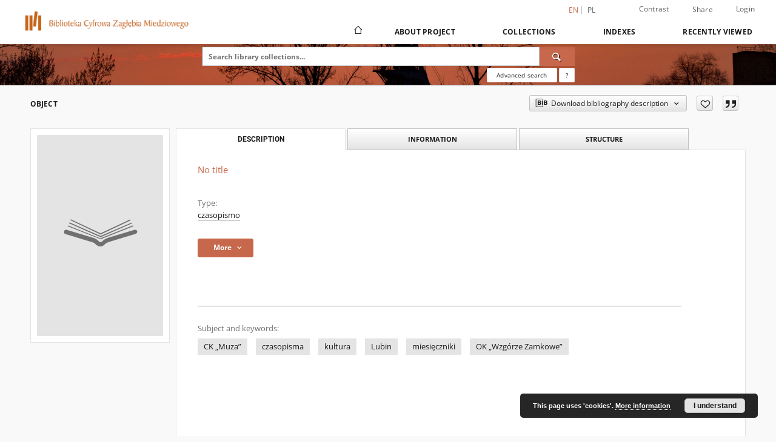

--- FILE ---
content_type: text/html;charset=utf-8
request_url: https://bibliotekamiedziowa.pl/dlibra/publication/3969/?language=en
body_size: 66672
content:
<!doctype html>
<html lang="en">
	<head>
		<script src="https://bibliotekamiedziowa.pl/style/dlibra/default/js/script-jquery.min.js"></script>

		


<meta charset="utf-8">
<meta http-equiv="X-UA-Compatible" content="IE=edge">
<meta name="viewport" content="width=device-width, initial-scale=1">


<title>Biblioteka Cyfrowa Zagłębia Miedziowego</title>
<meta name="Description" content="Lubiński bezpłatny miesięcznik kulturalny wydawany przez Ośrodek Kultury „Wzgórze Zamkowe” w latach 2004–2011. Zawierał informacje o zbliżających się imprezach, wywiady z artystami, recenzje koncertów i filmów pisane przez mieszkańców Lubina oraz wkładkę z tekstami o lubińskich zabytkach." />

<meta property="og:url"                content="https://bibliotekamiedziowa.pl/dlibra/publication/3969/?language=en" />
<meta property="og:type"               content="Object" />
<meta property="og:title"              content="Biblioteka Cyfrowa Zagłębia Miedziowego" />
<meta property="og:description"        content="Lubiński bezpłatny miesięcznik kulturalny wydawany przez Ośrodek Kultury „Wzgórze Zamkowe” w latach 2004–2011. Zawierał informacje o zbliżających się imprezach, wywiady z artystami, recenzje koncertów i filmów pisane przez mieszkańców Lubina oraz wkładkę z tekstami o lubińskich zabytkach." />
<meta property="og:image"              content="https://bibliotekamiedziowa.pl/style/dlibra/default/img/items/book-without-img.svg" />

<link rel="icon" type="image/png" href="https://bibliotekamiedziowa.pl/style/common/img/icons/favicon.png" sizes="16x16" media="(prefers-color-scheme: light)"> 
<link rel="icon" type="image/png" href="https://bibliotekamiedziowa.pl/style/common/img/icons/favicon-dark.png" sizes="16x16" media="(prefers-color-scheme: dark)"> 
<link rel="apple-touch-icon" href="https://bibliotekamiedziowa.pl/style/common/img/icons/apple-touch-icon.png">

<link rel="canonical" href="https://bibliotekamiedziowa.pl/dlibra/publication/3969?language=en" />

<link rel="stylesheet" href="https://bibliotekamiedziowa.pl/style/dlibra/default/css/libs.css?20240223143025">
<link rel="stylesheet" href="https://bibliotekamiedziowa.pl/style/dlibra/default/css/main.css?20240223143025">
<link rel="stylesheet" href="https://bibliotekamiedziowa.pl/style/dlibra/default/css/colors.css?20240223143025">
<link rel="stylesheet" href="https://bibliotekamiedziowa.pl/style/dlibra/default/css/custom.css?20240223143025">


	    <link rel="search"  type="application/opensearchdescription+xml" href="https://bibliotekamiedziowa.pl/DL_en.xml"  title="DL" />

										<link rel="meta" type="application/rdf+xml" href="https://bibliotekamiedziowa.pl/dlibra/rdf.xml?type=p&amp;id=3969"/>
	
	<link rel="schema.DC" href="http://purl.org/dc/elements/1.1/" />
	<!--type is "document" for import all tags into zotero-->
	<meta name="DC.type" content="document" />
	<meta name="DC.identifier" content="https://bibliotekamiedziowa.pl/publication/3969" />
	
									<meta name="DC.subject" content="CK &bdquo;Muza&rdquo;" />
					<meta name="DC.subject" content="czasopisma" />
					<meta name="DC.subject" content="kultura" />
					<meta name="DC.subject" content="Lubin" />
					<meta name="DC.subject" content="miesięczniki" />
					<meta name="DC.subject" content="OK &bdquo;Wzg&oacute;rze Zamkowe&rdquo;" />
								<meta name="DC.rights" content="Muzeum Historyczne w Lubinie" />
								<meta name="DC.format" content="pdf" />
								<meta name="DC.description" content="Lubin" />
					<meta name="DC.description" content="Lubiński bezpłatny miesięcznik kulturalny wydawany przez Ośrodek Kultury &bdquo;Wzg&oacute;rze Zamkowe&rdquo; w latach 2004&ndash;2011. Zawierał informacje o zbliżających się imprezach, wywiady z artystami, recenzje koncert&oacute;w i film&oacute;w pisane przez mieszkańc&oacute;w Lubina oraz wkładkę z tekstami o lubińskich zabytkach." />
								<meta name="DC.publisher" content="Ośrodek Kultury &bdquo;Wzg&oacute;rze Zamkowe&rdquo;" />
								<meta name="DC.language" content="pol" />
								<meta name="DC.source" content="Muzeum Historyczne w Lubinie" />
								<meta name="DC.type" content="czasopismo" />
								<meta name="DC.relation" content="oai:bibliotekamiedziowa.pl:publication:487" />
			
								
							
<!-- Google tag (gtag.js) -->
<script async src="https://www.googletagmanager.com/gtag/js?id=G-HNQ7Z494YF"></script>
<script>
  window.dataLayer = window.dataLayer || [];
  function gtag(){dataLayer.push(arguments);}
  gtag('js', new Date());

  gtag('config', 'G-HNQ7Z494YF');
</script>

			
				</head>

	<body class="">

		
		<div class="container--main">

			<header class="header--main" tabindex="-1">

  <ul class="skip-links list-unstyled">
    <li><a href="#navigationTop" class="inner" tabindex="0">Skip to main menu</a></li>
        <li><a href="#search-form" class="inner" tabindex="0">Skip to search engine</a></li>
        <li><a href="#main-content" class="inner" tabindex="0">Skip to content</a></li>
    <li><a href="#footer" tabindex="0">Skip to footer</a></li>
  </ul>

      
            
  
  <div class="container--full">
    <nav class="header--top" id="navigationTop">
      <button class="header__menu-toggle navbar-toggle collapsed visible-xs visible-sm" type="button" data-toggle="collapse" data-target="#navbar-collapse" aria-expanded="false" aria-label="Menu">
        <span class="dlibra-icon-menu"></span>
      </button>
      <ul class="header__list hidden-sm hidden-xs">
									      <li class="header__list-item header__list-item--languages hidden-xs hidden-sm">
      <a class="header__list__link header__list__link--language active" href="/" aria-label="English">
          en
      </a>
                                      <a class="header__list__link header__list__link--language" href="https://bibliotekamiedziowa.pl/dlibra/publication/3969/?language=pl" aria-label="polski">pl</a>
                  </li>
      <li class="header__languages-item visible-xs visible-sm">
              <a href="https://bibliotekamiedziowa.pl/dlibra/publication/3969/?language=en" class="header__languages__link active">en</a>
              <a href="https://bibliotekamiedziowa.pl/dlibra/publication/3969/?language=pl" class="header__languages__link ">pl</a>
          </li>
  
				        <li class="header__list-item">
          <button class="header__list__link contrast__link" data-contrast="false">
            <span class="dlibra-icon-contrast"></span>
            Contrast
          </button>
        </li>

        <li class="header__list-item">
          <div class="a2a--header">
            <div class="a2a_kit a2a_kit_size_32 a2a_default_style" data-a2a-url="https://bibliotekamiedziowa.pl/dlibra/publication/3969/?language=en">
              <a class="a2a_dd header__list__link" href="https://www.addtoany.com/share">Share</a>
            </div>
            <script>
               var a2a_config = a2a_config || {};
               a2a_config.onclick = 1;
               a2a_config.locale = "en";
               a2a_config.color_main = "D7E5ED";
               a2a_config.color_border = "9D9D9D";
               a2a_config.color_link_text = "333333";
               a2a_config.color_link_text_hover = "333333";
               a2a_config.color_bg = "d9d9d9";
               a2a_config.icon_color = "#767676";
							 a2a_config.num_services = 6;
							 a2a_config.prioritize = ["facebook", "wykop", "twitter", "pinterest", "email", "gmail"];
            </script>
            <script async src="//static.addtoany.com/menu/page.js"></script>
          </div>
        </li>
        <li class="header__list-item">
                      <a href="https://bibliotekamiedziowa.pl/dlibra/login?refUrl=aHR0cHM6Ly9iaWJsaW90ZWthbWllZHppb3dhLnBsL2RsaWJyYS9wdWJsaWNhdGlvbi8zOTY5Lz9sYW5ndWFnZT1lbg" class="header__list__link" >
              Login
            </a>
                  </li>
      </ul>
    </nav>
  </div>
  <div class="navbar menu--desktop" role="navigation">
    <div class="container--full">
      <div class="menu__header">
        <a class="menu__logo" href="https://bibliotekamiedziowa.pl" tabindex="0">
          <img src="https://bibliotekamiedziowa.pl/style/dlibra/default/img/custom-images/logo.png
" title="Biblioteka Cyfrowa Zagłębia Miedziowego" alt="Biblioteka Cyfrowa Zagłębia Miedziowego"/>
        </a>
      </div>
      <div class="menu__collapse js-menu" id="navbar-collapse">
					<div class="menu__back__container visible-xs visible-sm js-back-container">
					</div>
          <button class="header__menu-toggle--inner navbar-toggle collapsed visible-xs visible-sm js-close" type="button" data-toggle="collapse" data-target="#navbar-collapse" aria-expanded="false" aria-label="Close menu"></button>
          <ul class="header__languages visible-xs visible-sm">
                                <li class="header__list-item header__list-item--languages hidden-xs hidden-sm">
      <a class="header__list__link header__list__link--language active" href="/" aria-label="English">
          en
      </a>
                                      <a class="header__list__link header__list__link--language" href="https://bibliotekamiedziowa.pl/dlibra/publication/3969/?language=pl" aria-label="polski">pl</a>
                  </li>
      <li class="header__languages-item visible-xs visible-sm">
              <a href="https://bibliotekamiedziowa.pl/dlibra/publication/3969/?language=en" class="header__languages__link active">en</a>
              <a href="https://bibliotekamiedziowa.pl/dlibra/publication/3969/?language=pl" class="header__languages__link ">pl</a>
          </li>
  
                      </ul>
          <div class="header__user visible-xs visible-sm">
                          <a href="https://bibliotekamiedziowa.pl/dlibra/login" class="header__user__link pull-left">
                Login
              </a>
							<a href="" class="header__user__link contrast__link" data-contrast="false">
								<span class="dlibra-icon-contrast"></span>
								Contrast
							</a>
              <div class="a2a--header header__user__a2a">
		            <div class="a2a_kit a2a_kit_size_32 a2a_default_style">
		              <a class="a2a_dd header__user__link" href="https://www.addtoany.com/share">Share</a>
		            </div>
		            <script>
		               var a2a_config = a2a_config || {};
		               a2a_config.onclick = 1;
		               a2a_config.locale = "en";
									 a2a_config.num_services = 6;
									 a2a_config.prioritize = ["facebook", "wykop", "twitter", "pinterest", "email", "gmail"];
		            </script>
		            <script async src="//static.addtoany.com/menu/page.js"></script>
		          </div>
                      </div>
          <button class="menu__back hidden js-back">
            <span class="dlibra-icon-chevron-left"></span>
            Back
          </button>
          <ul class="menu__nav nav">
            <li class=" hidden-xs hidden-sm">
                            <a href="https://bibliotekamiedziowa.pl" class="home" aria-label="Main page">
                <span class="dlibra-icon-home"></span>
              </a>
            </li>
                           	
						<li>
				<a href="#" class="dropdown-toggle hidden-xs hidden-sm js-section-text" data-toggle="dropdown" data-js-section>
					About Project
				</a>
				<a href="#" class="dropdown-toggle visible-xs visible-sm js-section-text" data-toggle="dropdown" data-js-section tabindex="-1">
					About Project
				</a>
								<button class="dlibra-icon-chevron-right visible-xs visible-sm dropdown-toggle dropdown-icon" title="Show/hide objects list" aria-label="Show/hide objects list"></button>
					<ul class="dropdown-menu pull-right">

		<li class="visible-xs header__current js-current">
			<span class="dlibra-icon-chevron-right"></span>
		</li>
									<li>
										<a href="https://bibliotekamiedziowa.pl/dlibra/text?id=example-page" class="menu__nav--no-dropdown">
							Example page
									</a>
				</li>
												<li>
										<a href="https://bibliotekamiedziowa.pl/dlibra/text?id=faq" class="menu__nav--no-dropdown">
							Frequently asked questions
									</a>
				</li>
												<li>
																					<a href="https://bibliotekamiedziowa.pl/dlibra/contact" class="menu__nav--no-dropdown">
							Contact
														</a>
				</li>
						</ul>
				</li>
			



                           
  <li class="">
    <a href="#" class="dropdown-toggle hidden-xs hidden-sm js-section-text" data-toggle="dropdown"  data-js-section>
      Collections
    </a>
    <a href="#" class="dropdown-toggle visible-xs visible-sm js-section-text" data-toggle="dropdown"  data-js-section tabindex="-1">
      Collections
    </a>
	    <button class="dlibra-icon-chevron-right visible-xs visible-sm dropdown-toggle dropdown-icon" title="Show/hide objects list" aria-label="Show/hide objects list"></button>
    <ul class="dropdown-menu pull-right">
      <li class="visible-xs visible-sm header__current js-current">
        <span class="dlibra-icon-chevron-right"></span>
      </li>
            	
            	<li>
				<button class="dlibra-icon-circle-plus hidden-xs hidden-sm dropdown-toggle dropdown-icon" title="Show/hide objects list" aria-label="Show/hide objects list">
		</button><a href="https://bibliotekamiedziowa.pl/dlibra/collectiondescription/4" class="js-section-text">
			Repository Historical Museum in Lubin
		</a>
		<button class="dlibra-icon-chevron-right visible-xs visible-sm dropdown-toggle dropdown-icon" title="Show/hide objects list" aria-label="Show/hide objects list"></button>
		<ul class="dropdown-menu">
			<li class="visible-xs visible-sm header__current js-current">
				<span class="dlibra-icon-chevron-right"></span>
			</li>
							<li>
				<a href="https://bibliotekamiedziowa.pl/dlibra/collectiondescription/21" class="menu__nav--no-dropdown">
			Books
		</a>
	</li>
							<li>
				<a href="https://bibliotekamiedziowa.pl/dlibra/collectiondescription/36" class="menu__nav--no-dropdown">
			Katalogi
		</a>
	</li>
							<li>
				<a href="https://bibliotekamiedziowa.pl/dlibra/collectiondescription/63" class="menu__nav--no-dropdown">
			Magazines
		</a>
	</li>
							<li>
				<a href="https://bibliotekamiedziowa.pl/dlibra/collectiondescription/64" class="menu__nav--no-dropdown">
			PC
		</a>
	</li>
							<li>
				<button class="dlibra-icon-circle-plus hidden-xs hidden-sm dropdown-toggle dropdown-icon" title="Show/hide objects list" aria-label="Show/hide objects list">
		</button><a href="https://bibliotekamiedziowa.pl/dlibra/collectiondescription/60" class="js-section-text">
			Background documents
		</a>
		<button class="dlibra-icon-chevron-right visible-xs visible-sm dropdown-toggle dropdown-icon" title="Show/hide objects list" aria-label="Show/hide objects list"></button>
		<ul class="dropdown-menu">
			<li class="visible-xs visible-sm header__current js-current">
				<span class="dlibra-icon-chevron-right"></span>
			</li>
							<li>
				<a href="https://bibliotekamiedziowa.pl/dlibra/collectiondescription/61" class="menu__nav--no-dropdown">
			Solidarity 1980–1989
		</a>
	</li>
					</ul>
	</li>
							<li>
				<a href="https://bibliotekamiedziowa.pl/dlibra/collectiondescription/41" class="menu__nav--no-dropdown">
			Podcasts
		</a>
	</li>
							<li>
				<a href="https://bibliotekamiedziowa.pl/dlibra/collectiondescription/46" class="menu__nav--no-dropdown">
			Exhibitions
		</a>
	</li>
							<li>
				<a href="https://bibliotekamiedziowa.pl/dlibra/collectiondescription/47" class="menu__nav--no-dropdown">
			Stamps
		</a>
	</li>
							<li>
				<a href="https://bibliotekamiedziowa.pl/dlibra/collectiondescription/66" class="menu__nav--no-dropdown">
			K
		</a>
	</li>
							<li>
				<a href="https://bibliotekamiedziowa.pl/dlibra/collectiondescription/69" class="menu__nav--no-dropdown">
			OM
		</a>
	</li>
							<li>
				<button class="dlibra-icon-circle-plus hidden-xs hidden-sm dropdown-toggle dropdown-icon" title="Show/hide objects list" aria-label="Show/hide objects list">
		</button><a href="https://bibliotekamiedziowa.pl/dlibra/collectiondescription/49" class="js-section-text">
			Krzysztof Raczkowiak
		</a>
		<button class="dlibra-icon-chevron-right visible-xs visible-sm dropdown-toggle dropdown-icon" title="Show/hide objects list" aria-label="Show/hide objects list"></button>
		<ul class="dropdown-menu">
			<li class="visible-xs visible-sm header__current js-current">
				<span class="dlibra-icon-chevron-right"></span>
			</li>
							<li>
				<a href="https://bibliotekamiedziowa.pl/dlibra/collectiondescription/53" class="menu__nav--no-dropdown">
			Lubin
		</a>
	</li>
							<li>
				<a href="https://bibliotekamiedziowa.pl/dlibra/collectiondescription/54" class="menu__nav--no-dropdown">
			Sport
		</a>
	</li>
							<li>
				<a href="https://bibliotekamiedziowa.pl/dlibra/collectiondescription/55" class="menu__nav--no-dropdown">
			Lubin Crime
		</a>
	</li>
							<li>
				<a href="https://bibliotekamiedziowa.pl/dlibra/collectiondescription/56" class="menu__nav--no-dropdown">
			„legnickie”
		</a>
	</li>
					</ul>
	</li>
							<li>
				<button class="dlibra-icon-circle-plus hidden-xs hidden-sm dropdown-toggle dropdown-icon" title="Show/hide objects list" aria-label="Show/hide objects list">
		</button><a href="https://bibliotekamiedziowa.pl/dlibra/collectiondescription/48" class="js-section-text">
			Jerzy Kosiński
		</a>
		<button class="dlibra-icon-chevron-right visible-xs visible-sm dropdown-toggle dropdown-icon" title="Show/hide objects list" aria-label="Show/hide objects list"></button>
		<ul class="dropdown-menu">
			<li class="visible-xs visible-sm header__current js-current">
				<span class="dlibra-icon-chevron-right"></span>
			</li>
							<li>
				<a href="https://bibliotekamiedziowa.pl/dlibra/collectiondescription/50" class="menu__nav--no-dropdown">
			Lubin
		</a>
	</li>
							<li>
				<a href="https://bibliotekamiedziowa.pl/dlibra/collectiondescription/51" class="menu__nav--no-dropdown">
			Sport
		</a>
	</li>
							<li>
				<a href="https://bibliotekamiedziowa.pl/dlibra/collectiondescription/52" class="menu__nav--no-dropdown">
			KGHM
		</a>
	</li>
					</ul>
	</li>
							<li>
				<a href="https://bibliotekamiedziowa.pl/dlibra/collectiondescription/65" class="menu__nav--no-dropdown">
			Piotr Krzyżanowski
		</a>
	</li>
							<li>
				<a href="https://bibliotekamiedziowa.pl/dlibra/collectiondescription/72" class="menu__nav--no-dropdown">
			WK
		</a>
	</li>
					</ul>
	</li>
            	<li>
				<button class="dlibra-icon-circle-plus hidden-xs hidden-sm dropdown-toggle dropdown-icon" title="Show/hide objects list" aria-label="Show/hide objects list">
		</button><a href="https://bibliotekamiedziowa.pl/dlibra/collectiondescription/6" class="js-section-text">
			Lubin
		</a>
		<button class="dlibra-icon-chevron-right visible-xs visible-sm dropdown-toggle dropdown-icon" title="Show/hide objects list" aria-label="Show/hide objects list"></button>
		<ul class="dropdown-menu">
			<li class="visible-xs visible-sm header__current js-current">
				<span class="dlibra-icon-chevron-right"></span>
			</li>
							<li>
				<a href="https://bibliotekamiedziowa.pl/dlibra/collectiondescription/27" class="menu__nav--no-dropdown">
			Kultura
		</a>
	</li>
							<li>
				<a href="https://bibliotekamiedziowa.pl/dlibra/collectiondescription/28" class="menu__nav--no-dropdown">
			Sport
		</a>
	</li>
							<li>
				<a href="https://bibliotekamiedziowa.pl/dlibra/collectiondescription/29" class="menu__nav--no-dropdown">
			Życie codzienne
		</a>
	</li>
					</ul>
	</li>
            	<li>
				<a href="https://bibliotekamiedziowa.pl/dlibra/collectiondescription/7" class="menu__nav--no-dropdown">
			Lubin Crime
		</a>
	</li>
            	<li>
				<a href="https://bibliotekamiedziowa.pl/dlibra/collectiondescription/5" class="menu__nav--no-dropdown">
			Zagłębie Miedziowe
		</a>
	</li>
            	<li>
				<a href="https://bibliotekamiedziowa.pl/dlibra/collectiondescription/10" class="menu__nav--no-dropdown">
			Samorząd
		</a>
	</li>
            	<li>
				<a href="https://bibliotekamiedziowa.pl/dlibra/collectiondescription/11" class="menu__nav--no-dropdown">
			Solidarity
		</a>
	</li>
            	<li>
				<a href="https://bibliotekamiedziowa.pl/dlibra/collectiondescription/12" class="menu__nav--no-dropdown">
			Legnica
		</a>
	</li>
            	<li>
				<a href="https://bibliotekamiedziowa.pl/dlibra/collectiondescription/13" class="menu__nav--no-dropdown">
			Głogów
		</a>
	</li>
            	<li>
				<a href="https://bibliotekamiedziowa.pl/dlibra/collectiondescription/14" class="menu__nav--no-dropdown">
			PGWAR
		</a>
	</li>
            	<li>
				<a href="https://bibliotekamiedziowa.pl/dlibra/collectiondescription/15" class="menu__nav--no-dropdown">
			Great war
		</a>
	</li>
            	<li>
				<a href="https://bibliotekamiedziowa.pl/dlibra/collectiondescription/16" class="menu__nav--no-dropdown">
			Odra
		</a>
	</li>
            	<li>
				<a href="https://bibliotekamiedziowa.pl/dlibra/collectiondescription/18" class="menu__nav--no-dropdown">
			Badminton
		</a>
	</li>
            	<li>
				<button class="dlibra-icon-circle-plus hidden-xs hidden-sm dropdown-toggle dropdown-icon" title="Show/hide objects list" aria-label="Show/hide objects list">
		</button><a href="https://bibliotekamiedziowa.pl/dlibra/collectiondescription/17" class="js-section-text">
			Ośrodek Kultury „Wzgórze Zamkowe”
		</a>
		<button class="dlibra-icon-chevron-right visible-xs visible-sm dropdown-toggle dropdown-icon" title="Show/hide objects list" aria-label="Show/hide objects list"></button>
		<ul class="dropdown-menu">
			<li class="visible-xs visible-sm header__current js-current">
				<span class="dlibra-icon-chevron-right"></span>
			</li>
							<li>
				<a href="https://bibliotekamiedziowa.pl/dlibra/collectiondescription/37" class="menu__nav--no-dropdown">
			Publikations
		</a>
	</li>
							<li>
				<a href="https://bibliotekamiedziowa.pl/dlibra/collectiondescription/38" class="menu__nav--no-dropdown">
			Exhibitions
		</a>
	</li>
							<li>
				<a href="https://bibliotekamiedziowa.pl/dlibra/collectiondescription/67" class="menu__nav--no-dropdown">
			Plakaty
		</a>
	</li>
					</ul>
	</li>
            	<li>
				<button class="dlibra-icon-circle-plus hidden-xs hidden-sm dropdown-toggle dropdown-icon" title="Show/hide objects list" aria-label="Show/hide objects list">
		</button><a href="https://bibliotekamiedziowa.pl/dlibra/collectiondescription/22" class="js-section-text">
			Private collections
		</a>
		<button class="dlibra-icon-chevron-right visible-xs visible-sm dropdown-toggle dropdown-icon" title="Show/hide objects list" aria-label="Show/hide objects list"></button>
		<ul class="dropdown-menu">
			<li class="visible-xs visible-sm header__current js-current">
				<span class="dlibra-icon-chevron-right"></span>
			</li>
							<li>
				<a href="https://bibliotekamiedziowa.pl/dlibra/collectiondescription/23" class="menu__nav--no-dropdown">
			Dariusz Milka
		</a>
	</li>
							<li>
				<a href="https://bibliotekamiedziowa.pl/dlibra/collectiondescription/42" class="menu__nav--no-dropdown">
			Edward Wóltański
		</a>
	</li>
							<li>
				<button class="dlibra-icon-circle-plus hidden-xs hidden-sm dropdown-toggle dropdown-icon" title="Show/hide objects list" aria-label="Show/hide objects list">
		</button><a href="https://bibliotekamiedziowa.pl/dlibra/collectiondescription/74" class="js-section-text">
			ZM
		</a>
		<button class="dlibra-icon-chevron-right visible-xs visible-sm dropdown-toggle dropdown-icon" title="Show/hide objects list" aria-label="Show/hide objects list"></button>
		<ul class="dropdown-menu">
			<li class="visible-xs visible-sm header__current js-current">
				<span class="dlibra-icon-chevron-right"></span>
			</li>
							<li>
				<a href="https://bibliotekamiedziowa.pl/dlibra/collectiondescription/75" class="menu__nav--no-dropdown">
			IMS
		</a>
	</li>
							<li>
				<a href="https://bibliotekamiedziowa.pl/dlibra/collectiondescription/76" class="menu__nav--no-dropdown">
			IMSGP
		</a>
	</li>
							<li>
				<a href="https://bibliotekamiedziowa.pl/dlibra/collectiondescription/77" class="menu__nav--no-dropdown">
			IMEJ
		</a>
	</li>
							<li>
				<a href="https://bibliotekamiedziowa.pl/dlibra/collectiondescription/78" class="menu__nav--no-dropdown">
			IMSJ
		</a>
	</li>
							<li>
				<a href="https://bibliotekamiedziowa.pl/dlibra/collectiondescription/79" class="menu__nav--no-dropdown">
			IMSJGP
		</a>
	</li>
							<li>
				<a href="https://bibliotekamiedziowa.pl/dlibra/collectiondescription/80" class="menu__nav--no-dropdown">
			MM
		</a>
	</li>
							<li>
				<a href="https://bibliotekamiedziowa.pl/dlibra/collectiondescription/81" class="menu__nav--no-dropdown">
			MMT
		</a>
	</li>
							<li>
				<a href="https://bibliotekamiedziowa.pl/dlibra/collectiondescription/82" class="menu__nav--no-dropdown">
			MMK
		</a>
	</li>
							<li>
				<a href="https://bibliotekamiedziowa.pl/dlibra/collectiondescription/83" class="menu__nav--no-dropdown">
			PRM
		</a>
	</li>
							<li>
				<a href="https://bibliotekamiedziowa.pl/dlibra/collectiondescription/84" class="menu__nav--no-dropdown">
			PRD
		</a>
	</li>
							<li>
				<a href="https://bibliotekamiedziowa.pl/dlibra/collectiondescription/85" class="menu__nav--no-dropdown">
			PRMM
		</a>
	</li>
							<li>
				<a href="https://bibliotekamiedziowa.pl/dlibra/collectiondescription/86" class="menu__nav--no-dropdown">
			PRMD
		</a>
	</li>
					</ul>
	</li>
					</ul>
	</li>
            	<li>
				<button class="dlibra-icon-circle-plus hidden-xs hidden-sm dropdown-toggle dropdown-icon" title="Show/hide objects list" aria-label="Show/hide objects list">
		</button><a href="https://bibliotekamiedziowa.pl/dlibra/collectiondescription/30" class="js-section-text">
			Resources of the Library Participans
		</a>
		<button class="dlibra-icon-chevron-right visible-xs visible-sm dropdown-toggle dropdown-icon" title="Show/hide objects list" aria-label="Show/hide objects list"></button>
		<ul class="dropdown-menu">
			<li class="visible-xs visible-sm header__current js-current">
				<span class="dlibra-icon-chevron-right"></span>
			</li>
							<li>
				<a href="https://bibliotekamiedziowa.pl/dlibra/collectiondescription/31" class="menu__nav--no-dropdown">
			Silesian Institute
		</a>
	</li>
							<li>
				<a href="https://bibliotekamiedziowa.pl/dlibra/collectiondescription/40" class="menu__nav--no-dropdown">
			Zoological Garden in Lubin
		</a>
	</li>
							<li>
				<a href="https://bibliotekamiedziowa.pl/dlibra/collectiondescription/43" class="menu__nav--no-dropdown">
			Stowarzyszenie Lubin i okolice
		</a>
	</li>
							<li>
				<a href="https://bibliotekamiedziowa.pl/dlibra/collectiondescription/35" class="menu__nav--no-dropdown">
			Audiovisual Innovation Centre
		</a>
	</li>
							<li>
				<a href="https://bibliotekamiedziowa.pl/dlibra/collectiondescription/59" class="menu__nav--no-dropdown">
			Zagłębie Lubin
		</a>
	</li>
							<li>
				<a href="https://bibliotekamiedziowa.pl/dlibra/collectiondescription/71" class="menu__nav--no-dropdown">
			CK Muza
		</a>
	</li>
							<li>
				<a href="https://bibliotekamiedziowa.pl/dlibra/collectiondescription/62" class="menu__nav--no-dropdown">
			TZP
		</a>
	</li>
							<li>
				<a href="https://bibliotekamiedziowa.pl/dlibra/collectiondescription/68" class="menu__nav--no-dropdown">
			Muzeum Miedzi w Legnicy
		</a>
	</li>
							<li>
				<a href="https://bibliotekamiedziowa.pl/dlibra/collectiondescription/70" class="menu__nav--no-dropdown">
			KD
		</a>
	</li>
							<li>
				<a href="https://bibliotekamiedziowa.pl/dlibra/collectiondescription/73" class="menu__nav--no-dropdown">
			KGHM
		</a>
	</li>
					</ul>
	</li>
          </ul>
  </li>


                           


<li>
	<a href="#" class="dropdown-toggle hidden-xs hidden-sm js-section-text" data-toggle="dropdown" data-js-section >
		Indexes
	</a>
	<a href="#" class="dropdown-toggle visible-xs visible-sm js-section-text" data-toggle="dropdown" data-js-section  tabindex="-1">
		Indexes
	</a>
		<button class="dlibra-icon-chevron-right visible-xs visible-sm dropdown-toggle dropdown-icon" title="Show/hide objects list" aria-label="Show/hide objects list"></button>
	<ul class="dropdown-menu pull-right">
		<li class="visible-xs visible-sm header__current js-current">
			<span class="dlibra-icon-chevron-right"></span>
		</li>
					<li title="A name given to the resource.">
				<a href="https://bibliotekamiedziowa.pl/dlibra/indexsearch?rdfName=Title&amp;ipp=60&amp;p=0" class="menu__nav--no-dropdown">
			Title
		</a>
	</li>
					<li title="An entity primarily responsible for making the resource.">
				<a href="https://bibliotekamiedziowa.pl/dlibra/indexsearch?rdfName=Creator&amp;ipp=60&amp;p=0" class="menu__nav--no-dropdown">
			Creator
		</a>
	</li>
					<li title="An entity responsible for making contributions to the resource.">
				<a href="https://bibliotekamiedziowa.pl/dlibra/indexsearch?rdfName=Contributor&amp;ipp=60&amp;p=0" class="menu__nav--no-dropdown">
			Contributor
		</a>
	</li>
					<li title="An entity responsible for making the resource available.">
				<a href="https://bibliotekamiedziowa.pl/dlibra/indexsearch?rdfName=Publisher&amp;ipp=60&amp;p=0" class="menu__nav--no-dropdown">
			Publisher
		</a>
	</li>
					<li title="A point or period of time associated with an event in the lifecycle of the resource.">
				<button class="dlibra-icon-circle-plus hidden-xs hidden-sm dropdown-toggle dropdown-icon" title="Show/hide sub-attributes list" aria-label="Show/hide sub-attributes list">
		</button><a href="https://bibliotekamiedziowa.pl/dlibra/indexsearch?rdfName=Date&amp;ipp=60&amp;p=0" class="js-section-text">
			Date
		</a>
		<button class="dlibra-icon-chevron-right visible-xs visible-sm dropdown-toggle dropdown-icon" title="Show/hide sub-attributes list" aria-label="Show/hide sub-attributes list"></button>
		<ul class="dropdown-menu">
			<li class="visible-xs visible-sm header__current js-current">
				<span class="dlibra-icon-chevron-right"></span>
			</li>
							<li title="Date of formal issuance (e.g. publication) of the resource.">
				<a href="https://bibliotekamiedziowa.pl/dlibra/indexsearch?rdfName=Issued&amp;ipp=60&amp;p=0" class="menu__nav--no-dropdown">
			Date issued
		</a>
	</li>
					</ul>
	</li>
					<li title="The nature or genre of the resource.">
				<a href="https://bibliotekamiedziowa.pl/dlibra/indexsearch?rdfName=Type&amp;ipp=60&amp;p=0" class="menu__nav--no-dropdown">
			Type
		</a>
	</li>
			</ul>
</li>


                           <li>
    <button class="dlibra-icon-chevron-right visible-xs visible-sm dropdown-toggle dropdown-icon" title="Show/hide objects list" aria-label="Show/hide objects list"></button>
  <a href="#" class="dropdown-toggle hidden-xs hidden-sm js-section-text" data-toggle="dropdown" data-js-section>
    Recently viewed
  </a>
  <a href="#" class="dropdown-toggle visible-xs visible-sm js-section-text" data-toggle="dropdown" data-js-section tabindex="-1">
    Recently viewed
  </a>
	<ul class="dropdown-menu pull-right lastviewed">
    <li class="visible-xs visible-sm header__current js-current">
      <span class="dlibra-icon-chevron-right"></span>
    </li>
    <li>
      <a href="#" class="dropdown-toggle js-section-text" data-toggle="dropdown">
        Objects
      </a>
      <button class="dlibra-icon-chevron-right visible-xs visible-sm dropdown-toggle dropdown-icon" title="Show/hide objects list" aria-label="Show/hide objects list"></button>
      <ul class="dropdown-menu pull-right">
        <li class="visible-xs visible-sm header__current js-current">
          <span class="dlibra-icon-chevron-right"></span>
        </li>
		          </ul>
    </li>
    <li>
      <a href="#" class="dropdown-toggle js-section-text" data-toggle="dropdown">
        Collections
      </a>
      <button class="dlibra-icon-chevron-right visible-xs visible-sm dropdown-toggle dropdown-icon" title="Show/hide objects list" aria-label="Show/hide objects list"></button>
      <ul class="dropdown-menu pull-right">
  			<li class="visible-xs visible-sm header__current js-current">
  				<span class="dlibra-icon-chevron-right"></span>
  			</li>
		          </ul>
    </li>
  </ul>
</li>


                      </ul>
          <div class="menu__more hidden js-more">
            <span class="dlibra-icon-chevron-long-down"></span>
          </div>
      </div>
    </div>
  </div>
</header>

							
<section id="search-form">
	<div class="container--full">
		<div class="header__search--subpage parallax-window"
>
			<div class="search__box--subpage">
									<h2 class="search__box--subpage__header" hidden><strong>Biblioteka Cyfrowa Zagłębia Miedziowego</strong>  contains 10 455 digital objects</h2>
								<form class="search__box--subpage__form" method="get" action="https://bibliotekamiedziowa.pl/dlibra/results">
					<label class="hidden-access" for="searchInput" title="Search field">Search field</label>
					<input class="search__box--subpage__input" id="searchInput" name="q" placeholder="Search library collections..." required type="text"  maxlength="2001" aria-required="true">
					<input name="action" value="SimpleSearchAction" type="hidden">
					<input name="type" value="-6" type="hidden">
					<input name="p" value="0" type="hidden">
					
										<button class="search__box--subpage__submit" type="submit" title="Search" aria-label="Search">
						<span class="dlibra-icon-search"></span>
					</button>
				</form>

				<div class="search__box--subpage__advanced-container">
					<a href="https://bibliotekamiedziowa.pl/dlibra/advsearch"
							class="search__box--subpage__advanced"
							aria-label="Advanced search"
							data-advanced-search>
							Advanced search					</a>

					<a href="https://bibliotekamiedziowa.pl/dlibra/text?id=text-query-format" class="search__box--subpage__advanced-about" aria-label="How to form a search query properly?">
						<span>?</span>
					</a>
				</div>
				<div class="clearfix"></div>
			</div>
					</div>
	</div>
</section>

			
			<div id="main-content" class="anchor"></div>

			
												

											


<section>
	<div id="publicationComponentData" data-homepageUrl="https://bibliotekamiedziowa.pl" data-servletName="/dlibra"
		data-isUserLoggedIn="false" data-editionId="" data-publicationId="3969"
		data-permReqSuccessMsg="Request sent"
		data-permReqErrorMsg="Sending request failed"
		data-permReqWrongEmailMsg="Wrong email"
		data-permReqEmptyReasonMsg="Message is empty"
		data-youHaveToBeLoggedMsg="You have to be logged in"
		data-favoritesAddedMsg="Added to favorites."
		data-favoritesDeletedMsg="Deleted from favorites"
		data-favoritesErrorMsg="An error occurred while adding to favorites">
	</div>

		
	

			<div class="container--page container--component-object-container">
		<div class="object">
			<div class="object__box--top">
				<h1 class="object__header">Object</h1>
				<div class="object__header-buttons">
					<div class="dropdown object__dropdown">
						<button class="object__dropdown-bib-button dropdown-toggle" type="button" data-toggle="dropdown">
							<span class="dlibra-icon-bib object__dropdown-bib-add"></span>
							<span class="hidden-xs">Download bibliography description</span>
							<span class="dlibra-icon-chevron-down"></span>
						</button>
						<ul class="object__dropdown-bib dropdown-menu pull-right">
							<li>
								<a download="3969.ris" href="https://bibliotekamiedziowa.pl/dlibra/dlibra.ris?type=p&amp;id=3969">
									ris
								</a>
							</li>
							<li>
								<a download="3969.bib" href="https://bibliotekamiedziowa.pl/dlibra/dlibra.bib?type=p&amp;id=3969">
									BibTeX
								</a>
							</li>
						</ul>
					</div>
										<button type="button" class="object__button-fav  js-add-fav-object"
						title="Add to favorites" aria-label="Add to favorites"
						data-addToFav="Add to favorites"
						data-deleteFromFav="Remove from favorites"
						data-text-swap=' Remove from favorites'
							data-text-original=' Add to favorites'
						data-ajaxurl="https://bibliotekamiedziowa.pl/dlibra/ajax.xml"
						data-ajaxparams="wid=Actions&amp;pageId=publication&amp;actionId=AddToFavouriteAction&amp;pid=3969"
						data-addedtofavlab="Added to favourities."
						data-removedfromfavlab="Removed from favourities"
						data-onlylogged="You have to be logged in"
						data-error="An error occured during adding to favourites"
					>
						<span class="dlibra-icon-heart"></span>
					</button>
											<button type="button" class="citations__btn citations__show"
								data-ajaxurl="https://bibliotekamiedziowa.pl/dlibra/citations.json"
								data-ajaxparams="pid=3969"
								title="Citation">
							<span class="dlibra-icon-citation"></span>
						</button>
														</div>

				<div class="settings__error js-settings-errors">
										<div class="settings__success js-settings-success" style="display: none;">
						<span>Subscribtion state has been changed.</span>
						<button class="settings__error-close js-error-close" title="Close info dialog" aria-label="Close info dialog"></button>
					</div>
					<div class="settings__error-item js-settings-error" style="display: none;" tabindex="-1">
						<span>Error while changing subscribtion state.</span>
						<button class="settings__error-close js-error-close" title="Close info dialog" aria-label="Close info dialog"></button>
					</div>
					<div id="request_sent" class="settings__success" style="display: none;">
						<span>Request for access sent successfully.</span>
						<button class="settings__error-close js-error-close" title="Close info dialog" aria-label="Close info dialog"></button>
					</div>
				</div>
			</div>
			<div class="object__box--left">
				<div class="object__image">
										
																		<div class="image__book">
								<span class="dlibra-icon-book" title=""></span>
							</div>
															</div>

				
				<div class="object__download">
									</div>
								</div>
							<div class="object__box--right">
				<ul class="nav nav-tabs object__tabs" role="tablist">
					<li class="tab__item" role="presentation">
					<a href="#description" aria-controls="description" role="tab" data-toggle="tab" class="tab__item--description">Description</a>
					</li>
					<li class="tab__item" role="presentation">
					<a href="#info" aria-controls="info" role="tab" data-toggle="tab" class="tab__item--info">Information</a>
					</li>
										<li class="tab__item" role="presentation">
						<a href="#structure" aria-controls="structure" role="tab" data-toggle="tab" class="tab__item--structure">Structure</a>
					</li>
														</ul>
				<div class="tab-content">
					<div class="tab-content__heading">
						<h2 class="object__title">
															No title
														
						</h2>
					</div>

					<!-- first tab start -->
					<div role="tabpanel" class="tab-pane object__pane" id="description">
						<div class="tab-content__container">
							<div class="desc__info">
																																<h3 class="object__subheader">				Type:
		</h3>
		<p class="object__desc">
						
																			<a href="https://bibliotekamiedziowa.pl//dlibra/metadatasearch?action=AdvancedSearchAction&amp;type=-3&amp;val1=Type:%22czasopismo%22"
					>
					czasopismo</a>
					      		</p>
	
																		</div>

															<button class="object__more" type="button" data-toggle="collapse" data-target="#moreInfo" data-object-more="More" data-object-less="Less">
									<span class="text">More</span>
									<span class="icon dlibra-icon-chevron-down"></span>
								</button>
								<div id="moreInfo" class="collapse desc__more-info">
																										<h3 class="object__subheader">				Group publication title:
		</h3>
		<p class="object__desc">
						
																			<a href="https://bibliotekamiedziowa.pl//dlibra/metadatasearch?action=AdvancedSearchAction&amp;type=-3&amp;val1=GroupTitle:%22Strefa+Kultury%22"
					>
					Strefa Kultury</a>
					      		</p>
	
																													<h3 class="object__subheader">				Description:
		</h3>
		<p class="object__desc">
						
											<span>Lubiński bezpłatny miesięcznik kulturalny wydawany przez Ośrodek Kultury „Wzgórze Zamkowe” w latach 2004–2011. Zawierał informacje o zbliżających się imprezach, wywiady z artystami, recenzje koncertów i filmów pisane przez mieszkańców Lubina oraz wkładkę z tekstami o lubińskich zabytkach. 
<br></span>
					      		</p>
	
															<h3 class="object__subheader">				Place of publishing:
		</h3>
		<p class="object__desc">
						
											<span>Lubin 
<br></span>
					      		</p>
	
																																			<h3 class="object__subheader">				Publisher:
		</h3>
		<p class="object__desc">
						
																			<a href="https://bibliotekamiedziowa.pl//dlibra/metadatasearch?action=AdvancedSearchAction&amp;type=-3&amp;val1=Publisher:%22O%C5%9Brodek+Kultury+%E2%80%9EWzg%C3%B3rze+Zamkowe%E2%80%9D%22"
					>
					Ośrodek Kultury &bdquo;Wzg&oacute;rze Zamkowe&rdquo;</a>
					      		</p>
	
																													<h3 class="object__subheader">				Format:
		</h3>
		<p class="object__desc">
						
																			<a href="https://bibliotekamiedziowa.pl//dlibra/metadatasearch?action=AdvancedSearchAction&amp;type=-3&amp;val1=Format:%22pdf%22"
					>
					pdf</a>
					      		</p>
	
																													<h3 class="object__subheader">				ISSN:
		</h3>
		<p class="object__desc">
						
																			<a href="https://bibliotekamiedziowa.pl//dlibra/metadatasearch?action=AdvancedSearchAction&amp;type=-3&amp;val1=ISSN:%2217317754%22"
					>
					17317754</a>
					      		</p>
	
																													<h3 class="object__subheader">				Language:
		</h3>
		<p class="object__desc">
						
																			<a href="https://bibliotekamiedziowa.pl//dlibra/metadatasearch?action=AdvancedSearchAction&amp;type=-3&amp;val1=Language:%22pol%22"
					>
					pol</a>
					      		</p>
	
																													<h3 class="object__subheader">				Rights holder:
		</h3>
		<p class="object__desc">
						
																			<a href="https://bibliotekamiedziowa.pl//dlibra/metadatasearch?action=AdvancedSearchAction&amp;type=-3&amp;val1=RightsHolder:%22Muzeum+Historyczne+w+Lubinie%22"
					>
					Muzeum Historyczne w Lubinie</a>
					      		</p>
	
																											
															<h3 class="object__subheader">				Location of original object:
		</h3>
		<p class="object__desc">
						
																			<a href="https://bibliotekamiedziowa.pl//dlibra/metadatasearch?action=AdvancedSearchAction&amp;type=-3&amp;val1=LocationOfPhysicalObject:%22Muzeum+Historyczne+w+Lubinie%22"
					>
					Muzeum Historyczne w Lubinie</a>
					      		</p>
	
																											<div class="exlibris__container">
																			</div>
								</div>
								<div class="clearfix"></div>
							
							<div class="tab-content__footer">
																	<h3 class="object__subheader">Subject and keywords:</h3>
																																			<a class="object__keyword" href="https://bibliotekamiedziowa.pl/dlibra/metadatasearch?action=AdvancedSearchAction&amp;type=-3&amp;val1=Subject:%22CK+%E2%80%9EMuza%E2%80%9D%22">
											CK &bdquo;Muza&rdquo;
										</a>
																			<a class="object__keyword" href="https://bibliotekamiedziowa.pl/dlibra/metadatasearch?action=AdvancedSearchAction&amp;type=-3&amp;val1=Subject:%22czasopisma%22">
											czasopisma
										</a>
																			<a class="object__keyword" href="https://bibliotekamiedziowa.pl/dlibra/metadatasearch?action=AdvancedSearchAction&amp;type=-3&amp;val1=Subject:%22kultura%22">
											kultura
										</a>
																			<a class="object__keyword" href="https://bibliotekamiedziowa.pl/dlibra/metadatasearch?action=AdvancedSearchAction&amp;type=-3&amp;val1=Subject:%22Lubin%22">
											Lubin
										</a>
																			<a class="object__keyword" href="https://bibliotekamiedziowa.pl/dlibra/metadatasearch?action=AdvancedSearchAction&amp;type=-3&amp;val1=Subject:%22miesi%C4%99czniki%22">
											miesięczniki
										</a>
																			<a class="object__keyword" href="https://bibliotekamiedziowa.pl/dlibra/metadatasearch?action=AdvancedSearchAction&amp;type=-3&amp;val1=Subject:%22OK+%E2%80%9EWzg%C3%B3rze+Zamkowe%E2%80%9D%22">
											OK &bdquo;Wzg&oacute;rze Zamkowe&rdquo;
										</a>
																								</div>
						</div>
					</div>
					<!-- first tab end -->

					<!-- second tab start -->
					<div role="tabpanel" class="tab-pane fade object__pane" id="info">
						<div class="tab-content__container">
							<div class="desc__info">
								<h3 class="object__subheader">Object collections:</h3>
								<ul class="tab-content__collection-list">
																														<li class="tab-content__collection-list-item">
																									<a class="tab-content__collection-link"  href="https://bibliotekamiedziowa.pl/dlibra/collectiondescription/1">
														Digital Library
													</a>
																											>
																																						<a class="tab-content__collection-link"  href="https://bibliotekamiedziowa.pl/dlibra/collectiondescription/4">
														Repository Historical Museum in Lubin
													</a>
																																				</li>
																					<li class="tab-content__collection-list-item">
																									<a class="tab-content__collection-link"  href="https://bibliotekamiedziowa.pl/dlibra/collectiondescription/1">
														Digital Library
													</a>
																											>
																																						<a class="tab-content__collection-link"  href="https://bibliotekamiedziowa.pl/dlibra/collectiondescription/6">
														Lubin
													</a>
																																				</li>
																					<li class="tab-content__collection-list-item">
																									<a class="tab-content__collection-link"  href="https://bibliotekamiedziowa.pl/dlibra/collectiondescription/1">
														Digital Library
													</a>
																											>
																																						<a class="tab-content__collection-link"  href="https://bibliotekamiedziowa.pl/dlibra/collectiondescription/17">
														Ośrodek Kultury &bdquo;Wzg&oacute;rze Zamkowe&rdquo;
													</a>
																																				</li>
																					<li class="tab-content__collection-list-item">
																									<a class="tab-content__collection-link"  href="https://bibliotekamiedziowa.pl/dlibra/collectiondescription/1">
														Digital Library
													</a>
																											>
																																						<a class="tab-content__collection-link"  href="https://bibliotekamiedziowa.pl/dlibra/collectiondescription/6">
														Lubin
													</a>
																											>
																																						<a class="tab-content__collection-link"  href="https://bibliotekamiedziowa.pl/dlibra/collectiondescription/27">
														Kultura
													</a>
																																				</li>
																					<li class="tab-content__collection-list-item">
																									<a class="tab-content__collection-link"  href="https://bibliotekamiedziowa.pl/dlibra/collectiondescription/1">
														Digital Library
													</a>
																											>
																																						<a class="tab-content__collection-link"  href="https://bibliotekamiedziowa.pl/dlibra/collectiondescription/17">
														Ośrodek Kultury &bdquo;Wzg&oacute;rze Zamkowe&rdquo;
													</a>
																											>
																																						<a class="tab-content__collection-link"  href="https://bibliotekamiedziowa.pl/dlibra/collectiondescription/37">
														Publikations
													</a>
																																				</li>
																											</ul>

								<h3 class="object__subheader">
									Last modified:
								</h3>
								<p class="object__desc">
																		Oct 6, 2022
																	</p>

								
								<h3 class="object__subheader">All available object's versions:</h3>
								<p class="object__desc">
									<a href="https://bibliotekamiedziowa.pl/publication/3969">https://bibliotekamiedziowa.pl/publication/3969</a>
								</p>

								<h3 class="object__subheader">Show description in RDF format:</h3>
								<p class="object__desc">
									<a class="object__button-link" href="https://bibliotekamiedziowa.pl/dlibra/rdf.xml?type=p&amp;id=3969" target="_blank">
										RDF
									</a>
								</p>

																<div class="tab-content__footer"></div>
							</div>
						</div>
					</div>
					<!-- second tab end -->

					<!-- third tab start -->
					<div role="tabpanel" class="tab-pane fade object__pane" id="structure">
						<ul class="tab-content__tree-list">
										<li class="tab-content__tree-list-item">
			
	<div class="tab-content__tree-fake-list-item ">
				<a class="tab-content__tree-link "
				href="https://bibliotekamiedziowa.pl/dlibra/publication/487#structure" aria-label="Go to object description">
			<span class="dlibra-icon-circle-chevron-right"></span>
			Strefa Kultury
		</a>
	</div>

			<ul class="tab-content__tree-sublist">
										<li class="tab-content__tree-list-item">
			
	<div class="tab-content__tree-fake-list-item ">
				<a class="tab-content__tree-link "
				href="https://bibliotekamiedziowa.pl/dlibra/publication/3963#structure" aria-label="Go to object description">
			<span class="dlibra-icon-circle-chevron-right"></span>
			Strefa Kultury 2004
		</a>
	</div>

			<ul class="tab-content__tree-sublist">
						</ul>
		</li>
											<li class="tab-content__tree-list-item">
			
	<div class="tab-content__tree-fake-list-item ">
				<a class="tab-content__tree-link "
				href="https://bibliotekamiedziowa.pl/dlibra/publication/3964#structure" aria-label="Go to object description">
			<span class="dlibra-icon-circle-chevron-right"></span>
			Strefa Kultury 2005
		</a>
	</div>

			<ul class="tab-content__tree-sublist">
						</ul>
		</li>
											<li class="tab-content__tree-list-item">
			
	<div class="tab-content__tree-fake-list-item ">
				<a class="tab-content__tree-link "
				href="https://bibliotekamiedziowa.pl/dlibra/publication/3965#structure" aria-label="Go to object description">
			<span class="dlibra-icon-circle-chevron-right"></span>
			Strefa Kultury 2006
		</a>
	</div>

			<ul class="tab-content__tree-sublist">
						</ul>
		</li>
											<li class="tab-content__tree-list-item">
			
	<div class="tab-content__tree-fake-list-item ">
				<a class="tab-content__tree-link "
				href="https://bibliotekamiedziowa.pl/dlibra/publication/3966#structure" aria-label="Go to object description">
			<span class="dlibra-icon-circle-chevron-right"></span>
			Strefa Kultury 2007
		</a>
	</div>

			<ul class="tab-content__tree-sublist">
						</ul>
		</li>
											<li class="tab-content__tree-list-item">
			
	<div class="tab-content__tree-fake-list-item ">
				<a class="tab-content__tree-link "
				href="https://bibliotekamiedziowa.pl/dlibra/publication/3967#structure" aria-label="Go to object description">
			<span class="dlibra-icon-circle-chevron-right"></span>
			Strefa Kultury 2009
		</a>
	</div>

			<ul class="tab-content__tree-sublist">
						</ul>
		</li>
											<li class="tab-content__tree-list-item">
			
	<div class="tab-content__tree-fake-list-item ">
				<a class="tab-content__tree-link "
				href="https://bibliotekamiedziowa.pl/dlibra/publication/3968#structure" aria-label="Go to object description">
			<span class="dlibra-icon-circle-chevron-right"></span>
			Strefa Kultury 2010
		</a>
	</div>

			<ul class="tab-content__tree-sublist">
						</ul>
		</li>
											<li class="tab-content__tree-list-item">
			
	<div class="tab-content__tree-fake-list-item active">
				<a class="tab-content__tree-link active"
				href="https://bibliotekamiedziowa.pl/dlibra/publication/3969#structure" aria-label="Go to object description">
			<span class="dlibra-icon-circle-chevron-right"></span>
			Strefa Kultury 2011
		</a>
	</div>

			<ul class="tab-content__tree-sublist">
										<li class="tab-content__tree-list-item">
			
	<div class="tab-content__tree-fake-list-item ">
					<div class="tab-content__tree-icons-holder">

									<a href="https://bibliotekamiedziowa.pl/dlibra/publication/489/edition/485/content?ref=struct" aria-label="Show content" rel="gal">
						<span class="dlibra-icon-file icon"></span>
					</a>
							</div>
				<a class="tab-content__tree-link "
				href="https://bibliotekamiedziowa.pl/dlibra/publication/489/edition/485" aria-label="Go to object description">
			<span class="dlibra-icon-circle-chevron-right"></span>
			Strefa Kultury nr 54, styczeń 2011
		</a>
	</div>
		</li>
											<li class="tab-content__tree-list-item">
			
	<div class="tab-content__tree-fake-list-item ">
					<div class="tab-content__tree-icons-holder">

									<a href="https://bibliotekamiedziowa.pl/dlibra/publication/488/edition/484/content?ref=struct" aria-label="Show content" rel="gal">
						<span class="dlibra-icon-file icon"></span>
					</a>
							</div>
				<a class="tab-content__tree-link "
				href="https://bibliotekamiedziowa.pl/dlibra/publication/488/edition/484" aria-label="Go to object description">
			<span class="dlibra-icon-circle-chevron-right"></span>
			Strefa Kultury nr 55, luty 2011
		</a>
	</div>
		</li>
							</ul>
		</li>
							</ul>
		</li>
							</ul>
						<div class="tab-content__footer"></div>
					</div>
					<!-- third tab end -->

					<!-- fourth tab start -->
					<div role="tabpanel" class="tab-pane fade object__pane" id="version">
						<table class="tab-content__version">
							<thead>
								<tr>
									<th>Edition name</th>
									<th>Date</th>
								</tr>
							</thead>
							<tbody>
															</tbody>
						</table>
					</div>
					<!-- fourth tab end -->
				</div>
			</div>
			<div class="clearfix"></div>
		</div>
	</div>
</section>
<div class="clearfix"></div>



	<div class="citations__modal">
    <div class="citations__modal--content">
        <div class="citations__modal__header">
            <span class="citations__modal--close">&times;</span>
            <h3 class="citations__modal__header--text">Citation</h3>
        </div>
        <div class="citations__modal--body targetSet">
            <div class="citations__navbar">
                <p>Citation style:
                                            <select class="citations__select">
                                                            <option value="chicago-author-date">Chicago</option>
                                                            <option value="iso690-author-date">ISO690</option>
                                                    </select>
                                    </p>
            </div>
                            <label id="chicago-author-date-label" for="chicago-author-date" class="citations__modal--citation-label target-label" >Chicago</label>
                <textarea id="chicago-author-date" class="citations__modal--citation target"  readonly></textarea>
                            <label id="iso690-author-date-label" for="iso690-author-date" class="citations__modal--citation-label target-label" style="display: none;">ISO690</label>
                <textarea id="iso690-author-date" class="citations__modal--citation target" style="display: none;" readonly></textarea>
                    </div>
    </div>
</div>

							
		</div>
					<div class="footer">
    <div class="footer__top">
      <div class="constant-container">
        <h2 class="heading__component">Contact details</h2>
        <div class="footer__row">
            <div class="footer__contact">
                <div class="footer__contact-box">
                    <h3 class="footer__contact-box--title footer__text--contact-title">Address</h3>
                    <div class="footer__contact-box--content"><p class="address">
Muzeum Historyczne w Lubinie<br>
Marii Skłodowskiej-Curie 6<br>
59-300 Lubin</div>
                </div>
                <div class="footer__contact-box">
                    <h3 class="footer__contact-box--title footer__text--contact-title">Phone</h3>
                    <div class="footer__contact-box--content">
						<p>(+48) 76 749 69 69</p>
					</div>
                </div>
                <div class="footer__contact-box">
                    <h3 class="footer__contact-box--title footer__text--contact-title">E-Mail</h3>
					<div class="footer__contact-box--content">
						<p><a href="mailto:bibliotekacyfrowa@muzeum.lubin.pl">bibliotekacyfrowa@muzeum.lubin.pl</a></p>
					</div>
                </div>
				                <div class="footer__contact-box">
                    <h3 class="footer__contact-box--title footer__text--contact-title">Visit us!</h3>
										<div class="footer__contact-box--content">
						<p>
                            <a href="https://www.muzeum-lubin.pl" class="social-link link-outside" target="_blank">https://www.muzeum-lubin.pl
                            	<img src="https://bibliotekamiedziowa.pl/style/dlibra/default/img/icons/link-new-window.svg" class="social-link__external-link" alt="External link, will open in a new tab"/>
                            </a>
                        </p>
					</div>
					                    <div class="footer__social--container">
                                                                                                <div class="footer__contact-box--content">
                            <p><a href="https://www.facebook.com/BibliotekaCyfrowaZaglebiaMiedziowego/" class="social-link link-outside link-outside-social" target="_blank" aria-label="Facebook">
                                <span class="sr-only">Facebook External link, will open in a new tab</span>
                                <i class="dlibra-icon-social-facebook"></i>
                            </a></p>
                        </div>
                                                                                            </div>
                </div>
				            </div>
        </div>
      </div>
    </div>
</div>
				<div class="footer" role="navigation" id="footer">
    <div class="footer__center">
      <div class="constant-container">
        <h2 class="heading__component">Sitemap</h2>
        <h3 class="footer__page--title">
          <a href="https://bibliotekamiedziowa.pl">
            Main page
          </a>
        </h3>
        <div class="footer__row">
        <div class="footer__page">
							

<div class="footer__page-list">
    <h3 class="footer__page-list--title footer__text--contact-title">Collections</h3>
    <ul class="footer__page-list--list">
    	    	
		    	    			        <li class="page-list__item"><a href="https://bibliotekamiedziowa.pl/dlibra/collectiondescription/4">Repository Historical Museum in Lubin</a></li>
	            	    			        <li class="page-list__item"><a href="https://bibliotekamiedziowa.pl/dlibra/collectiondescription/6">Lubin</a></li>
	            	    			        <li class="page-list__item"><a href="https://bibliotekamiedziowa.pl/dlibra/collectiondescription/7">Lubin Crime</a></li>
	            	    			        <li class="page-list__item"><a href="https://bibliotekamiedziowa.pl/dlibra/collectiondescription/5">Zagłębie Miedziowe</a></li>
	            	    			        <li class="page-list__item"><a href="https://bibliotekamiedziowa.pl/dlibra/collectiondescription/10">Samorząd</a></li>
	            	    			        <li class="page-list__item"><a href="https://bibliotekamiedziowa.pl/dlibra/collectiondescription/11">Solidarity</a></li>
	            	    			        <li class="page-list__item"><a href="https://bibliotekamiedziowa.pl/dlibra/collectiondescription/12">Legnica</a></li>
	            	    		    	    		    	    		    	    		    	    		    	    		    	    		    	    		    	        <li class="page-list__divider">...</li>
        <li class="page-list__all"><a class="page-list__all--link" href="https://bibliotekamiedziowa.pl/dlibra/collectiondescription/1">View all collections</a></li>
    </ul>
</div>

							



<div class="footer__page-list">
    <h3 class="footer__page-list--title footer__text--contact-title">Indexes</h3>
    <ul class="footer__page-list--list">

    					        	<li class="page-list__item"><a href="https://bibliotekamiedziowa.pl/dlibra/indexsearch?rdfName=Title&amp;ipp=60&amp;p=0">Title</a></li>
	        						        	<li class="page-list__item"><a href="https://bibliotekamiedziowa.pl/dlibra/indexsearch?rdfName=Creator&amp;ipp=60&amp;p=0">Creator</a></li>
	        						        	<li class="page-list__item"><a href="https://bibliotekamiedziowa.pl/dlibra/indexsearch?rdfName=Contributor&amp;ipp=60&amp;p=0">Contributor</a></li>
	        						        	<li class="page-list__item"><a href="https://bibliotekamiedziowa.pl/dlibra/indexsearch?rdfName=Publisher&amp;ipp=60&amp;p=0">Publisher</a></li>
	        						        	<li class="page-list__item"><a href="https://bibliotekamiedziowa.pl/dlibra/indexsearch?rdfName=Date&amp;ipp=60&amp;p=0">Date</a></li>
	        						        	<li class="page-list__item"><a href="https://bibliotekamiedziowa.pl/dlibra/indexsearch?rdfName=Type&amp;ipp=60&amp;p=0">Type</a></li>
	        		    </ul>
</div>

							

	<div class="footer__page-list">
	    <h3 class="footer__page-list--title footer__text--contact-title">About Project</h3>
	    <ul class="footer__page-list--list">

	    							<li class="page-list__item">
										<a href="https://bibliotekamiedziowa.pl/dlibra/text?id=example-page" class="menu__nav--no-dropdown">
							Example page
									</a>
				</li>
												<li class="page-list__item">
										<a href="https://bibliotekamiedziowa.pl/dlibra/text?id=faq" class="menu__nav--no-dropdown">
							Frequently asked questions
									</a>
				</li>
												<li class="page-list__item">
																					<a href="https://bibliotekamiedziowa.pl/dlibra/contact" class="menu__nav--no-dropdown">
							Contact details
														</a>
				</li>
						    </ul>
	</div>

			        </div>
     						
<div class="footer__history">
	<div class="footer__history-list">
    <h3 class="footer__page-list--title footer__text--contact-title">
      User's account
    </h3>
          <a class="footer__login" href="https://bibliotekamiedziowa.pl/dlibra/login">Log in</a>
    		<h3 class="footer__history-list--title">Recently viewed</h3>
		<ul class="footer__history-list--list">
					</ul>
	</div>
</div>

        	
        </div>
      </div>
    </div>
	
    	<div class="footer__partners">
		<div class="footer__partners--text">
			

		</div>

		<div class="footer__partners--logos">
			<img src="https://bibliotekamiedziowa.pl/style/dlibra/default/img/custom-images/loga/MuzeumLubin.png" style="margin:10px"/>
			<img src="https://bibliotekamiedziowa.pl/style/dlibra/default/img/custom-images/loga/InstytutSlaski.png" style="margin:10px"/>
			<img src="https://bibliotekamiedziowa.pl/style/dlibra/default/img/custom-images/loga/CIA.png" style="margin:10px"/>
			<img src="https://bibliotekamiedziowa.pl/style/dlibra/default/img/custom-images/loga/lubin_i_okolice.png" style="margin:10px"/>
			<img src="https://bibliotekamiedziowa.pl/style/dlibra/default/img/custom-images/loga/PLLL.png" style="margin:10px"/>
			<img src="https://bibliotekamiedziowa.pl/style/dlibra/default/img/custom-images/loga/CEPWL.png" style="margin:10px"/>
			<img src="https://bibliotekamiedziowa.pl/style/dlibra/default/img/custom-images/loga/S.png" style="margin:10px"/>
			<img src="https://bibliotekamiedziowa.pl/style/dlibra/default/img/custom-images/loga/A.png" style="margin:10px"/>
			<img src="https://bibliotekamiedziowa.pl/style/dlibra/default/img/custom-images/loga/zaglebie_sa.jpg" style="margin:10px"/>
			<img src="https://bibliotekamiedziowa.pl/style/dlibra/default/img/custom-images/loga/logotyp_TZP.jpg" style="margin:10px"/>
			<img src="https://bibliotekamiedziowa.pl/style/dlibra/default/img/custom-images/loga/mkidn.png" style="margin:10px"/>
			<img src="https://bibliotekamiedziowa.pl/style/dlibra/default/img/custom-images/loga/MUZEUM_MIEDZI.jpg" style="margin:10px"/>
		</div>
	</div>

</div>
<footer class="footer__bottom">
  <div class="footer__row">
    <span class="footer__bottom--text">

This service runs on <a href="http://dingo.psnc.pl" target="_blank" aria-label="Dingo will open in a new tab">DInGO dLibra 6.3.19</a> software created by <a href="http://www.pcss.pl" target="_blank">Poznan Supercomputing and Networking Center (PSNC)</a>
</span>
  </div>
</footer>

<div class="cookies">
	<p>This page uses 'cookies'.
		<a href="https://bibliotekamiedziowa.pl/dlibra/text?id=polityka">More information</a>
		<button class="cookies__button">I understand</button>
	</p>
</div>
		<div class="modal fade modal--addToFav" tabindex="-1" role="dialog" data-js-modal='addToFav'>
		  <div class="modal-dialog" role="document">
		    <div class="modal-content">
		      <div class="modal-body">
		        <p class="js-addToFav-text"></p>
		      </div>
		      <div class="modal-footer pull-right">
		        <button type="button" class="modal-button" data-dismiss="modal">Ok</button>
		      </div>
					<div class="clearfix"></div>
		    </div><!-- /.modal-content -->
		  </div><!-- /.modal-dialog -->
		</div><!-- /.modal -->

		<div class="modal fade modal--msgInfo" tabindex="-1" role="dialog" data-js-modal='msgInfo'>
			<div class="modal-dialog" role="document">
				<div class="modal-content">
					<div class="modal-body">
						<p class="js-msgInfo-text"></p>
					</div>
					<div class="modal-footer pull-right">
						<button type="button" class="modal-button" data-dismiss="modal">Ok</button>
					</div>
					<div class="clearfix"></div>
				</div><!-- /.modal-content -->
			</div><!-- /.modal-dialog -->
		</div><!-- /.modal -->
		

		<script src="https://bibliotekamiedziowa.pl/style/dlibra/default/js/libs.min.js?20240223143025"></script>
		<script src="https://bibliotekamiedziowa.pl/style/dlibra/default/js/main.min.js?20240223143025"></script>
		<script src="https://bibliotekamiedziowa.pl/style/dlibra/default/js/custom.min.js?20240223143025"></script>
	</body>
</html>
